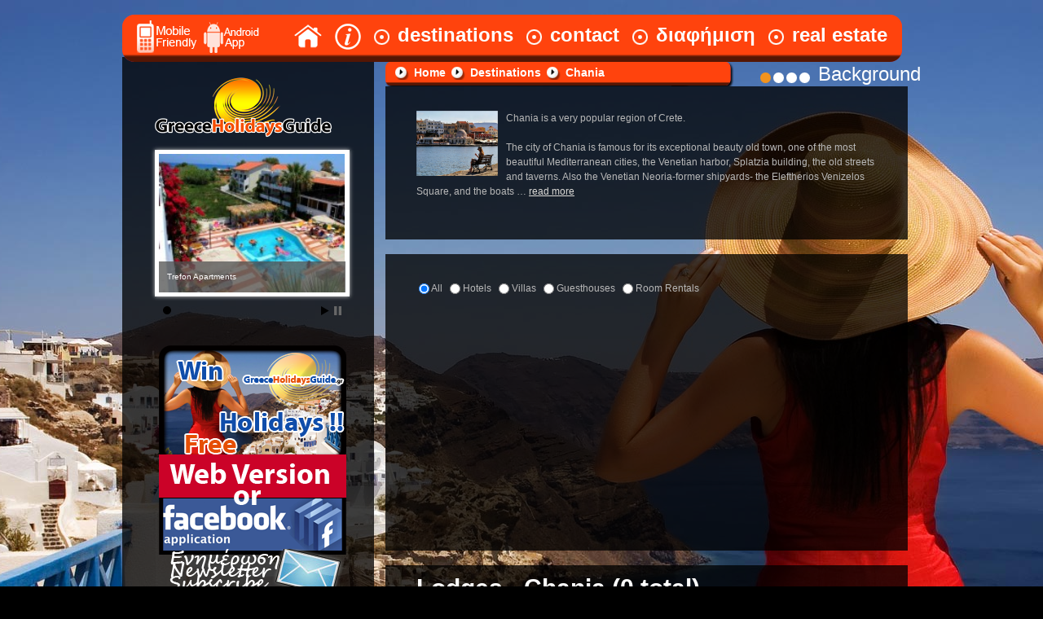

--- FILE ---
content_type: text/html; charset=UTF-8
request_url: http://greeceholidaysguide.gr/hotels-lvl2-en.php?id=17
body_size: 11989
content:
<!DOCTYPE html PUBLIC "-//W3C//DTD XHTML 1.0 Strict//EN" "http://www.w3.org/TR/xhtml1/DTD/xhtml1-strict.dtd">
<html xmlns="http://www.w3.org/1999/xhtml" xml:lang="en" lang="en">
<head>
<title></title>
<meta http-equiv="Content-Type" content="text/html; charset=utf-8" />
<meta http-equiv="Content-Style-Type" content="text/css" />
<link href="css/style.css" rel="stylesheet" type="text/css" />
<link href="css/layout.css" rel="stylesheet" type="text/css" />
<script src="js/jquery.1.8.2..min.js" type="text/javascript"></script>
<link rel="stylesheet" href="bxslider/jquery.bxslider.css" type="text/css">
<link rel="stylesheet" href="bxslider/styles.css" type="text/css">
<script src="bxslider/jquery.bxslider.js"></script> 
<script src="js/jscript_switchStyle.js" type="text/javascript"></script>
<script language="javascript">AC_FL_RunContent = 0;</script>
<script src="flash/AC_RunActiveContent.js" language="javascript"></script>
<!--[if lt IE 7]>
	<link href="css/ie_style.css" rel="stylesheet" type="text/css" />
    <script src="js/ie_png.js" type="text/javascript"></script>   
    <script type="text/javascript">
           DD_belatedPNG.fix('.logo img, .selected a, .twit_status div, .bg, .bg2, h3, .more, .button span, .button, h4, .list_dl dt, .png, .list li, .more2');
   </script>
<![endif]-->
<!-- expander start--> 
  <script src="js/jquery.expander-en.js"></script>
<script>
$(document).ready(function() {
  var opts = {collapseTimer: 4000};

  $.each(['beforeExpand', 'afterExpand', 'onCollapse'], function(i, callback) {
    opts[callback] = function(byUser) {
      var by, msg = '<div class="success">' + callback;

      if (callback == 'onCollapse') {
        msg += ' (' + (byUser ? 'user' : 'timer') + ')';
      }
      msg += '</div>';

      $(this).parent().parent().append(msg)
    }
  });

  $('dl.expander dd').eq(0).expander();
  $('dl.expander dd').slice(1).expander(opts);


  $('ul.expander li').expander({
    slicePoint: 50,
    widow: 2,
    expandSpeed: 0,
    userCollapseText: '[^]'
  });

  $('div.expander').expander();
});

</script>
<!-- expander end--> 
<style>
.style1{   background-attachment: fixed;}
.style2{  background-attachment: fixed;  }
.style3{  background-attachment: fixed; }
.style4{   background-attachment: fixed;  }

</style>
<!-- popup div start -->
        <link rel="stylesheet" href="css/prettyPhoto.css" type="text/css" media="screen" title="prettyPhoto main stylesheet" charset="utf-8" />
		<script src="js/jquery.prettyPhoto.js" type="text/javascript" charset="utf-8"></script>
		
		<style type="text/css" media="screen">
			.flat ul li { display: inline; }
		</style>
        <script type="text/javascript">

/***********************************************
* Dynamic Ajax Content- © Dynamic Drive DHTML code library (www.dynamicdrive.com)
* This notice MUST stay intact for legal use
* Visit Dynamic Drive at http://www.dynamicdrive.com/ for full source code
***********************************************/

var bustcachevar=1 //bust potential caching of external pages after initial request? (1=yes, 0=no)
var loadedobjects=""
var rootdomain="http://"+window.location.hostname
var bustcacheparameter=""

function ajaxpage(url, containerid){
document.getElementById(containerid).style.display='block';
var page_request = false
if (window.XMLHttpRequest) // if Mozilla, Safari etc
page_request = new XMLHttpRequest()
else if (window.ActiveXObject){ // if IE
try {
page_request = new ActiveXObject("Msxml2.XMLHTTP")
} 
catch (e){
try{
page_request = new ActiveXObject("Microsoft.XMLHTTP")
}
catch (e){}
}
}
else
return false
page_request.onreadystatechange=function(){
loadpage(page_request, containerid)
}
if (bustcachevar) //if bust caching of external page
bustcacheparameter=(url.indexOf("?")!=-1)? "&"+new Date().getTime() : "?"+new Date().getTime()
page_request.open('GET', url+bustcacheparameter, true)
page_request.send(null)
}

function loadpage(page_request, containerid){
	if (page_request.readyState == 4 && (page_request.status==200 || window.location.href.indexOf("http")==-1)){
		document.getElementById(containerid).innerHTML=page_request.responseText;
		$("a[rel^='prettyPhoto']").prettyPhoto();
	}
}

function loadobjs(){
if (!document.getElementById)
return
for (i=0; i<arguments.length; i++){
var file=arguments[i]
var fileref=""
if (loadedobjects.indexOf(file)==-1){ //Check to see if this object has not already been added to page before proceeding
if (file.indexOf(".js")!=-1){ //If object is a js file
fileref=document.createElement('script')
fileref.setAttribute("type","text/javascript");
fileref.setAttribute("src", file);
}
else if (file.indexOf(".css")!=-1){ //If object is a css file
fileref=document.createElement("link")
fileref.setAttribute("rel", "stylesheet");
fileref.setAttribute("type", "text/css");
fileref.setAttribute("href", file);
}
}
if (fileref!=""){
document.getElementsByTagName("head").item(0).appendChild(fileref)
loadedobjects+=file+" " //Remember this object as being already added to page
}
}
}

</script>
        <!-- popup div end -->
        <style>
.popgal {

  position: absolute; 
 /* background-color:#cccccc;*//* days(M T W T) back*/
border-radius: 5px 5px 5px 5px; 
border: 5px solid rgb(204, 204, 204); 
padding: 5px; margin-right: 1px;
 
 
background-color:#FFFFFF;
display:none;
  z-index: 100;
}
		</style>
<script type="text/javascript">

  var _gaq = _gaq || [];
  _gaq.push(['_setAccount', 'UA-29835082-1']);
  _gaq.push(['_trackPageview']);

  (function() {
    var ga = document.createElement('script'); ga.type = 'text/javascript'; ga.async = true;
    ga.src = ('https:' == document.location.protocol ? 'https://ssl' : 'http://www') + '.google-analytics.com/ga.js';
    var s = document.getElementsByTagName('script')[0]; s.parentNode.insertBefore(ga, s);
  })();

</script>
</head>
<body id="page1">
<div id="main">
  <!-- header -->
  <div id="header">
  <div class="navigate"  id="styleSwitch"> 
				<ul> 
					<li id="style1"><a href="#">1</a></li> 
					<li id="style2"><a href="#">2</a></li> 
					<li id="style3"><a href="#">3</a></li> 
					<li id="style4"><a href="#">4</a></li> 
				</ul> 
               Background
			</div> 
    <div class="logo"><a href="http://www.greeceholidaysguide.gr"><img src="images/logo.png"  alt="" /></a></div>
    <div class="menu">
<div class="twit"><a href="/app/" rel="nofollow"><img src="images/twit2.png" alt="" border="0" /></a></div>
<div class="twit2"><a href="https://play.google.com/store/apps/details?id=com.wtdsoftware.wtdsoftwre.ghg" rel="nofollow"><img src="images/twit3.png" alt="" border="0" /></a></div>
      <ul style="padding-left:210px">
      <li style="padding-left:0px;padding-right:0px"><a href="http://www.greeceholidaysguide.gr" class="active" style="background-image:none; background:none;padding-left:0px;padding-right:0px"><img src="images/home_w.png" width="36" style="padding-bottom:4px;padding-left:0px;padding-right:0px" /></a></li>  
           <li style="padding-left:0px;padding-right:0px"><a href="article-en.php?id=11" style="background-image:none; background:none;padding-left:0px;padding-right:0px"><img src="images/info.png" width="32" style="padding-bottom:4px;padding-left:0px;padding-right:0px" /></a></li>
        <li><a href="destinations-en.php">destinations</a></li>
       
       
        <li><a href="contact-en.php">contact</a></li> <li><a href="article-en.php?id=18">&#948;&#953;&#945;&#966;&#942;&#956;&#953;&#963;&#951;</a></li>
        <li><a href="article-en.php?id=19">real estate</a></li>
      </ul>
      
    </div>
  </div>  <!-- content -->
  <div id="content">
    	<div class="wrapper">
        	<div class="col_1">
            	<div class="bg" style="padding-top:114px">
<script type="text/javascript">
  $(document).ready(function(){
    
$('.bxslider').bxSlider({
  auto: true,
  autoControls: true,
   mode: 'fade',
  captions: true
});
  });
</script>
<div class="example-item slider" id="bx">
<ul class="bxslider"  >
<li><a href='http://www.greeceholidaysguide.gr/hotel-display-en.php?id=106'><img src='wtdtravel/106/thotel9.jpg' title='Trefon Apartments' width=228 height=170 /></a></li>  
  
</ul></div>

               <div><img src="images/buttoncontest-en.png" border="0" alt="Greece Holidays app" usemap="#Map" />
<map name="Map" id="Map">
  <area shape="rect" coords="4,124,226,184" href="http://www.greeceholidaysguide.gr/contestApp/enroll1.php" alt="web version"/>
<area shape="rect" coords="6,191,223,249" href="https://apps.facebook.com/ghgcontest/" alt="facebook app"/><area shape="rect" coords="10,257,222,302" href="contestApp/subscribe1.php" alt="newsletter subscribe"/></map></a></div>
 <div class="quick_search"> <!--class="quick_search"-->
                	<h4>Greece Map</h4>
                  
                    	<div class="pad" style="position:relative; left:-40px;">
                        	 
<script language="javascript">
	if (AC_FL_RunContent == 0) {
		alert("This page requires AC_RunActiveContent.js.");
	} else {
		AC_FL_RunContent(
			'codebase', 'http://download.macromedia.com/pub/shockwave/cabs/flash/swflash.cab#version=9,0,0,0',
			'width', '260',
			'height', '262',
			'src', 'greece',
			'quality', 'high',
			'pluginspage', 'http://www.macromedia.com/go/getflashplayer',
			'align', 'middle',
			'play', 'true',
			'loop', 'true',
			'scale', 'showall',
			'wmode', 'transparent',
			'devicefont', 'false',
			'id', 'greece',
			'bgcolor', '#ffffff',
			'name', 'greece',
			'menu', 'true',
			'allowFullScreen', 'false',
			'allowScriptAccess','sameDomain',
			'movie', 'flash/greece-en',
			'salign', ''
			); //end AC code
	}
</script>
<noscript>
	<object classid="clsid:d27cdb6e-ae6d-11cf-96b8-444553540000" codebase="http://download.macromedia.com/pub/shockwave/cabs/flash/swflash.cab#version=9,0,0,0" width="260" height="262" id="greece" align="middle">
	<param name="allowScriptAccess" value="sameDomain" />
	<param name="allowFullScreen" value="false" />
	<param name="movie" value="flash/greece-en.swf" /><param name="quality" value="high" /><param name="wmode" value="transparent" /><param name="bgcolor" value="#ffffff" />	<embed src="flash/greece-en.swf" quality="high" wmode="transparent" bgcolor="#ffffff" width="260" height="262" name="greece" align="middle" allowScriptAccess="sameDomain" allowFullScreen="false" type="application/x-shockwave-flash" pluginspage="http://www.macromedia.com/go/getflashplayer" />
	</object>
</noscript>
                           
					 
                        </div>
                    
                </div>
                <div align="center" style="padding-top:0px;padding-bottom: 0px;  ">


<a href="http://greeceholidaysguide.gr/hotels-lvl2-en.php?id=17"><img title="English" alt="English" border="0" src="images/en.png" align="TOP" width="54" /></a>&nbsp;<a href="http://greeceholidaysguide.gr/hotels-lvl2-gr.php?id=17"><img title="Greek" alt="Greek" border="0" src="images/gr.png" align="TOP" width="54" /></a>&nbsp;<a href="http://greeceholidaysguide.gr/hotels-lvl2-ru.php?id=17"><img title="Russian" alt="Russian" border="0" src="images/ru.png" align="TOP" width="54" /></a>&nbsp;<a href="http://greeceholidaysguide.gr/hotels-lvl2-de.php?id=17"><img title="German" alt="German" border="0" src="images/de.png" align="TOP" width="54" /></a>
 </div>
                <h4 class="bordered">Menu</h4>
                <ul class="list ">
                <li><a href="http://www.greeceholidaysguide.gr">Home</a></li>
                <li><a href="destinations-en.php">Destinations</a></li>
                <li><a href="article-en.php?id=18">Advertisement</a></li>
                 <li><a href="article-en.php?id=11">Profile</a></li>
                 
                <li><a href="links-en.php">Links</a></li>
                <li><a href="contestApp/enroll1.php">Contest</a></li>
                <li><a href="contact-en.php">Contact</a></li>
                                <li><a href="download-en.php" rel="nofollow">Download</a></li>

                 <li><a href="#" onclick="window.open('game1/photo-games-greece.php','revWindow1','toolbar=no,location=no,directories=no,status=no,menubar=no,scrollbars=yes,resizable=yes,width=1100,height=850');"><strong>Our Game(s)</strong></a></li>
                </ul>
                <!-- start social -->
                <h4 class="bordered">Social Media</h4>
               
                                 <div align="center" >
<a href="https://www.facebook.com/GreeceHolidaysGuideGr?ref=hl" rel="nofollow" title="View Greece Holidays's profile on Facebook"><img src="images/Facebook-icon.png" width=44 border="0" alt="Visit our Facebook Page"></a>&nbsp;&nbsp;
<a href="https://twitter.com/GHGuide" rel="nofollow" title="View Crete Holidays Guide's profile on Twitter"><img src="images/Twitter-icon.png" width=44 border="0" alt="follow us on Twitter"></a>&nbsp;&nbsp;
<a href="http://www.greeceholidaysguide.gr/rss-all-en.php" rel="nofollow" title="Subscribe to our Rss feed"><img src="images/RSS-icon.png" width=44  border=0 /></a>&nbsp;&nbsp;
<a href="http://greeceholidaysguidegr.blogspot.gr/" rel="nofollow" title="follow us on Blogger"><img src="images/blogger_64.png" width=44 border="0" alt="follow us on Blogger"></a></div>
<div align="center">
<a href="https://new.myspace.com/greeceholidaysguide.gr" rel="nofollow" title="View Greece Holidays's profile on My Space"><img src="images/MySpace-icon.png" width=44 border="0" alt="Visit our Myspace page"></a>&nbsp;&nbsp;
<a href="http://www.buzzster.com/users/greeceholidaysguidegr" title="Recomment us from buzzster" rel="nofollow"><img src="images/buzzster.png"  width=44 border=0 /></a>&nbsp;&nbsp;
<a href="http://www.reddit.com/user/GreeceHolidays/" rel="nofollow" title="Stay tuned on Reddit"><img src="images/Reddit.png" width=44 border="0" alt="follow us on Reddit"></a>&nbsp;&nbsp;
<a href="http://gr.linkedin.com/pub/greece-holidays/71/a6b/75/" rel="nofollow" title="View Crete Holidays Guide's profile on LinkedIn"><img src="images/LinkedIn-icon.png" border="0" width=44 alt="View Greece Holidays's profile on LinkedIn"></a>
</div>
<div align="center"  >
<a href="http://www.stumbleupon.com/stumbler/greeceholidaysgu" rel="nofollow" title="View Crete Holidays Guide's profile on StumbleUpon"><img src="images/StumbleUpon.png" width=44 border="0" alt="Visit our Stumble Page" /></a>&nbsp;&nbsp;
<a href="http://feeds.feedburner.com/GreeceholidaysguidegrVacationRentalsFeed" rel="nofollow" title="Subscribe to our FeedBurner feed"><img src="images/feedburner.png"  width=44 border=0 /></a>&nbsp;&nbsp;
<a href="https://delicious.com/greeceholidaysguidegr" rel="nofollow" title="View Crete Holidays Guide's profile on Delicious"><img src="images/Delicious.png" width=44 border="0" alt="follow us on Delicious"></a>&nbsp;&nbsp;
<a href="http://www.google.com/reader/view/feed/http%3A%2F%2Fwww.greeceholidaysguide.gr%2Frss-all-en.php" rel="nofollow" title="Subscribe via Google Reader"><img src="images/googlereader.png"  width=44 border=0 /></a></div>
<div align="center"  >
<a href="http://www.tumblr.com/blog/greeceholidaysguidegr" rel="nofollow" title="View Crete Holidays Guide's profile on Tumblr"><img src="images/Tumblr-icon.png" width=44  border=0 /></a>&nbsp;&nbsp;
<a href="http://www.bebo.com/GreeceH" rel="nofollow" title="View Greece Holidays's profile on Bebo"><img src="images/bebo.png" width=44 border="0" alt="Visit our Bebo Page"></a>&nbsp;&nbsp;
<a href="https://www.diigo.com/user/greeceholidaysg" rel="nofollow" title="View Crete Holidays Guide's page on Diigo"><img src="images/Diigo.png" width=44 border="0" alt="Visit our Diigo Page" /></a>&nbsp;&nbsp;
<a href="http://www.orkut.com/Main#Profile?uid=17964343671263663800" rel="nofollow" title="Follow us on Orkut"><img src="images/Orkut.png" width=44 border="0" alt="follow us on Orkut"></a></div>
<div align="center"  >
<a href="http://www.squidoo.com/greece-holidays-guide" rel="nofollow" title="View Crete Holidays Guide's profile on Squiddo"><img src="images/squidoo.png" width=44 border="0" alt="Visit our Squiddo Page"></a>&nbsp;&nbsp;
<a href="http://www.netvibes.com/greeceholidaysguidegr" rel="nofollow" title="View Crete Holidays Guide's profile on Netvibes"><img src="images/netvibes_64_.png" width=44 border="0" alt="Visit our Netvibes Page"></a>&nbsp;&nbsp;
<a href="http://friendfeed.com/greeceholidaysguide" rel="nofollow" title="Visit our Netvibes Page"><img src="images/friendfeed.png" width=44 border="0" alt="Visit our Netvibes Page"></a>&nbsp;&nbsp;
<a href="http://www.plurk.com/m/u/greeceholidaysguide" rel="nofollow" title="Visit our Plurk Page"><img src="images/plurk.png" width=44 border="0" alt="Visit our Netvibes Page"></a>
</div>
<!--http://greeceholidaysguide.wordpress.com/ is ready
add digg.com later
add  technorati.com later
-->
<h4 class="bordered">More...</h4> <div align="center">
<a href="skype:crete.property?call" rel="nofollow" title="Contact us via Skype"><img src="images/Skype-icon.png"  width=44 border=0 /></a>&nbsp;&nbsp;
<a href="http://www.flickr.com/photos/96753626@N04/" rel="nofollow" title="View our Flickr page"><img src="images/Flickr-icon.png" width=44 border="0" alt="Visit our Flickr page"></a>&nbsp;&nbsp;
<a href="http://www.youtube.com/channel/UCUdWuDgcIUekJ2P1vx7kwOA?feature=watch" rel="nofollow" title="View our Youtube Channel"><img src="images/YouTube-icon.png" width=44 border="0" alt="follow us on Twitter"></a>&nbsp;&nbsp;<a href="http://www.shareaholic.com/api/share/embedded/email?v=1&amp;apitype=1&amp;apikey=907091ff4bfdd388b68c02ce094d1ee1&amp;service=201&amp;title=Check%20out%20%20this%20page%21&amp;link=http://www.greeceholidaysguide.gr&amp;notes=Greece%20Holidays%20Guide%20is%20a%20hotel,%20villas,%20rent-rooms%20guide%20in%20Greece.%20%20You%20may%20want%20to%20check%20it%20out." title="Email our page to a friend"><img src="images/email.png" alt="E-Mail"  width=44 border=0 /></a></div>
<div align="center">
<script src="http://cdn.printfriendly.com/printfriendly.js" type="text/javascript"></script><a href="http://www.printfriendly.com" style=" color:#6D9F00; text-decoration:none;" class="printfriendly" onclick="window.print(); return false;" title="Printer Friendly and PDF" rel="nofollow"><img style="border:none;" src="images/print.png" alt="Print Friendly and PDF"   width=44 border=0 /></a>&nbsp;&nbsp;
<a href="http://picasaweb.google.com/creteholidaysguide.gr/Crete?authkey=Gv1sRgCIvy4seAm4imdQ" rel="nofollow" title="View our Picasa Photos"><img src="images/picasa.png"  width=44 border=0 /></a>&nbsp;&nbsp;
<a href="http://tripwow.tripadvisor.com/tripwow/ta-07a4-3cc6-fea7" rel="nofollow" title="Visit our Tripadvisor Gallery"><img src="images/tripadvisor.png"  width=44 border=0 /></a>&nbsp;&nbsp;
<script language="JavaScript" type="Text/Javascript">
<!-- //
var url = "http://www.greeceholidaysguide.gr";
var pageName = "Greece Holidays";
function bookmarkme() {
if (window.external) {
window.external.AddFavorite(url, pageName)  
}
else {
alert("Sorry! Your browser doesn't support function.Use the bookmark option in your browser instead.");
}
} // --></script>
<a href="#" onclick="javascript:bookmarkme();" title="Add us to Favorites" rel="nofollow"><img src="images/favorite.png"  width=44 border=0 /></a>
</div> 
              
 
                 <!-- end social -->
				 </div>
            </div>            <div class="col_2">
       <div class="small-menu">
      <ul>
         <li><a href="index.php" class="nav-line" >Home</a></li>
        <li><a href="/destinations-en.php" class="nav-line" >Destinations</a></li>
        <li><a href="hotels-lvl2-en.php?id=17" class="nav-line">   Chania</a>
</li>
              
      </ul>
      </div> 
 <!-- display town data-->
 
 
 <div class="bg2">
<div id='contentarea' class='popgal' style='max-width:600px; '></div> <div class="expander">
 <ul class="gallery clearfix"><li><a href="javascript:ajaxpage('displayimg-en.php?town=Chania&amp;id=17&amp;langid=1','contentarea');" rel="nofollow"><img src="wtdtravel/loc17/chania1.jpg" align="left"   align="left" class="img-left" alt="" width=100 height=80 style="margin-right:10px;" ></a></li></ul>
<p><span id="result_box" lang="en"><span title="&Tau;&alpha; &Chi;&alpha;&nu;&iota;ά &epsilon;ί&nu;&alpha;&iota; &mu;&iota;&alpha; &delta;&eta;&mu;&omicron;&phi;&iota;&lambda;ή&sigmaf; &pi;&epsilon;&rho;&iota;&phi;έ&rho;&epsilon;&iota;&alpha; &tau;&eta;&sigmaf; &Kappa;&rho;ή&tau;&eta;&sigmaf;.">Chania is a very popular region of Crete.<br /><br /></span><span title="&Eta; &pi;ό&lambda;&eta; &tau;&omega;&nu; &Chi;&alpha;&nu;ί&omega;&nu; &phi;&eta;&mu;ί&zeta;&epsilon;&tau;&alpha;&iota; &gamma;&iota;&alpha; &tau;&eta;&nu; &epsilon;&xi;&alpha;&iota;&rho;&epsilon;&tau;&iota;&kappa;ή&sigmaf; &omicron;&mu;&omicron;&rho;&phi;&iota;ά&sigmaf; &pi;&alpha;&lambda;&iota;ά &pi;ό&lambda;&eta;, &mu;&iota;&alpha; &alpha;&pi;ό &tau;&iota;&sigmaf; &omicron;&mu;&omicron;&rho;&phi;ό&tau;&epsilon;&rho;&epsilon;&sigmaf; &Mu;&epsilon;&sigma;&omicron;&gamma;&epsilon;&iota;&alpha;&kappa;έ&sigmaf; &pi;ό&lambda;&epsilon;&iota;&sigmaf;, &mu;&epsilon; &tau;&omicron; &Epsilon;&nu;&epsilon;&tau;&iota;&kappa;ό &lambda;&iota;&mu;ά&nu;&iota;, &tau;&eta;&nu; &Sigma;&pi;&lambda;ά&tau;&zeta;&iota;&alpha; &mu;&epsilon; &tau;&alpha; &sigma;&omicron;&kappa;ά&kappa;&iota;&alpha; &kappa;&alpha;&iota; &tau;&iota;&sigmaf; &tau;&alpha;&beta;έ&rho;&nu;&epsilon;&sigmaf;.">The  city of Chania is famous for its exceptional beauty old town, one of  the most beautiful Mediterranean cities, the Venetian harbor, Splatzia building,  the old streets and taverns. </span><span title="&Epsilon;&pi;ί&sigma;&eta;&sigmaf; &tau;&alpha; &Beta;&epsilon;&nu;&epsilon;&tau;&sigma;&iota;ά&nu;&iota;&kappa;&alpha; &Nu;&epsilon;ώ&rho;&iota;&alpha;, &eta; &pi;&lambda;&alpha;&tau;&epsilon;ί&alpha; &tau;&omicron;&upsilon; &Epsilon;&lambda;. &Beta;&epsilon;&nu;&iota;&zeta;έ&lambda;&omicron;&upsilon;, &mu;&epsilon; &tau;&alpha; &kappa;&alpha;&rho;&alpha;&beta;ά&kappa;&iota;&alpha; &pi;&omicron;&upsilon; &epsilon;&pi;&iota;&sigma;&kappa;έ&pi;&tau;&omicron;&nu;&tau;&alpha;&iota; &tau;&alpha; &nu;&eta;&sigma;&iota;ά &alpha;&pi;έ&nu;&alpha;&nu;&tau;&iota;.">Also the Venetian Neoria-former shipyards- the Eleftherios Venizelos Square, and the boats that visit the islands opposite. </span><span title="&Epsilon;&pi;ί&sigma;&eta;&sigmaf; &tau;&alpha; &Sigma;&tau;&iota;&beta;&alpha;&nu;ά&delta;&iota;&alpha;, &mu;&epsilon; &tau;&alpha; &delta;&epsilon;&rho;&mu;ά&tau;&iota;&nu;&alpha; &epsilon;ί&delta;&eta;, &tau;&omicron; &alpha;&rho;&chi;&alpha;&iota;&omicron;&lambda;&omicron;&gamma;&iota;&kappa;ό &mu;&omicron;&upsilon;&sigma;ί&alpha;, &Eta; &Omicron;&beta;&rho;&alpha;&iota;&kappa;ή &sigma;&upsilon;&nu;&omicron;&iota;&kappa;ί&alpha;, &eta; &sigma;&upsilon;&nu;&omicron;&iota;&kappa;ί&alpha; &tau;&omicron;&upsilon; &Tau;&omicron;&pi;&alpha;&nu;ά, &delta;&iota;&alpha;&tau;&eta;&rho;&omicron;ύ&nu; &tau;&eta;&nu; &pi;&alpha;&rho;&alpha;&delta;&omicron;&sigma;&iota;&alpha;&kappa;ή &tau;&omicron;&upsilon;&sigmaf; &epsilon;&iota;&kappa;ό&nu;&alpha;.">Also  Stivanadika area with leather goods, the old Ovraiki district, the district Topana, that maintain their traditional image.<br /><br /></span><span title="&Epsilon;&pi;ί&sigma;&eta;&sigmaf; &sigma;&alpha;&sigmaf; &sigma;&upsilon;&sigma;&tau;ή&nu;&omicron;&upsilon;&mu;&epsilon; &nu;&alpha; &epsilon;&pi;&iota;&sigma;&kappa;&epsilon;&upsilon;&theta;&epsilon;ί&tau;&epsilon; &tau;&eta;&nu; &pi;&alpha;&rho;&alpha;&lambda;ί&alpha; &Epsilon;&lambda;&alpha;&phi;&omicron;&nu;ή&sigma;&iota;, &tau;&eta;&nu; &lambda;&iota;&mu;&nu;&omicron;&theta;ά&lambda;&alpha;&sigma;&sigma;&alpha; &tau;&omicron;&upsilon; &Mu;&pi;ά&lambda;&omicron;&upsilon;, &tau;&eta;&nu; &pi;&alpha;&rho;&alpha;&lambda;ί&alpha; &Phi;&alpha;&lambda;ά&sigma;&alpha;&rho;&nu;&alpha;, &tau;&eta;&nu; &Alpha;&rho;&chi;&alpha;ί&alpha; Ά&pi;&tau;&epsilon;&rho;&alpha;, &tau;&eta;&nu; &lambda;ί&mu;&nu;&eta; &Kappa;&omicron;&upsilon;&rho;&nu;ά, &tau;&omicron; &pi;ά&rho;&kappa;&omicron; &Nu;&epsilon;&rho;&omicron;ύ &Lambda;&iota;&mu;&nu;&omicron;ύ&pi;&omicron;&lambda;&eta;&sigmaf;, &tau;&eta;&nu; &pi;&alpha;&rho;&alpha;&lambda;ί&alpha; &Mu;&alpha;&rho;ά&theta;&iota;, &tau;&omicron; &mu;&omicron;&upsilon;&sigma;&epsilon;ί&omicron; &pi;&alpha;&rho;ά&delta;&omicron;&sigma;&eta;&sigmaf;, &kappa;&alpha;&iota; &tau;&omicron; &phi;&alpha;&rho;ά&gamma;&gamma;&iota; Ί&mu;&pi;&rho;&omicron;&sigmaf;.">We  also recommend your visit to the beach of Elafonisi, the lagoon of Balos Beach  Falasarna Ancient Aptera, the lake Kournas Limnoupolis Water Park, the  beach Marathi, the museum of tradition and Imbros Gorge.<br /><br /></span><span title="&Sigma;&tau;&alpha; &Chi;&alpha;&nu;&iota;ά &mu;&pi;&omicron;&rho;&epsilon;ί&tau;&epsilon; &nu;&alpha; &chi;&alpha;&rho;&epsilon;ί&tau;&epsilon; &theta;&alpha;&lambda;ά&sigma;&iota;&alpha; &sigma;&pi;&omicron;&rho; ό&pi;&omega;&sigmaf; &theta;&epsilon;&mu;&alpha;&tau;&iota;&kappa;ά &pi;ά&rho;&kappa;&alpha;, &theta;&alpha;&lambda;ά&sigma;&sigma;&iota;&omicron; &sigma;&kappa;&iota;, &iota;&sigma;&tau;&iota;&omicron;&sigma;&alpha;&nu;ί&delta;&alpha;, &theta;&alpha;&lambda;ά&sigma;&sigma;&iota;&omicron; &pi;&omicron;&delta;ή&lambda;&alpha;&tau;&omicron; &kappa;&alpha;&theta;ώ&sigmaf; &kappa;&alpha;&iota; &sigma;&pi;ό&rho; ό&pi;&omega;&sigmaf; &tau;έ&nu;&nu;&iota;&sigmaf;, &mu;&pi;&alpha;&sigma;&kappa;&epsilon;&tau;, &beta;ό&lambda;&epsilon;&upsilon;, &gamma;&kappa;ό&lambda;&phi;, &kappa;&lambda;&pi; &pi;&epsilon;&rho;&iota;&pi;&alpha;&tau;&eta;&tau;&iota;&kappa;ά &mu;&omicron;&nu;&omicron;&pi;ά&tau;&iota;&alpha; &kappa;.&alpha;.">In  Chania you can enjoy marine sports such as theme parks, water skiing,  windsurfing, pedal boats and sports such as tennis, basketball,  volleyball, golf, hiking trails, etc.&nbsp; <br /><br /></span><span title="&Eta; &mu;έ&sigma;&eta; &theta;&epsilon;&rho;&mu;&omicron;&kappa;&rho;&alpha;&sigma;ί&alpha; &kappa;&upsilon;&mu;&alpha;ί&nu;&epsilon;&tau;&alpha;&iota; &alpha;&pi;ό 11 &beta;&alpha;&theta;&mu;&omicron;ύ&sigmaf; &kappa;&epsilon;&lambda;&sigma;ί&omicron;&upsilon; (52&Phi;.) &tau;&omicron;&nu; &Iota;&alpha;&nu;&omicron;&upsilon;ά&rho;&iota;&omicron; &omega;&sigmaf; 26 &beta;&alpha;&theta;&mu;&omicron;ύ&sigmaf;(79F) &tau;&omicron;&upsilon;&sigmaf; &mu;ή&nu;&epsilon;&sigmaf; &Iota;&omicron;ύ&lambda;&iota;&omicron; &kappa;&alpha;&iota; Ά&upsilon;&gamma;&omicron;&upsilon;&sigma;&tau;&omicron;.">The average </span></span><a href="http://www.hnms.gr/hnms/english/climatology/climatology_region_diagrams_html?dr_city=Chania_Souda" target="_blank"><span id="result_box" lang="en"><span title="&Eta; &mu;έ&sigma;&eta; &theta;&epsilon;&rho;&mu;&omicron;&kappa;&rho;&alpha;&sigma;ί&alpha; &kappa;&upsilon;&mu;&alpha;ί&nu;&epsilon;&tau;&alpha;&iota; &alpha;&pi;ό 11 &beta;&alpha;&theta;&mu;&omicron;ύ&sigmaf; &kappa;&epsilon;&lambda;&sigma;ί&omicron;&upsilon; (52&Phi;.) &tau;&omicron;&nu; &Iota;&alpha;&nu;&omicron;&upsilon;ά&rho;&iota;&omicron; &omega;&sigmaf; 26 &beta;&alpha;&theta;&mu;&omicron;ύ&sigmaf;(79F) &tau;&omicron;&upsilon;&sigmaf; &mu;ή&nu;&epsilon;&sigmaf; &Iota;&omicron;ύ&lambda;&iota;&omicron; &kappa;&alpha;&iota; Ά&upsilon;&gamma;&omicron;&upsilon;&sigma;&tau;&omicron;.">temperature</span></span></a><span id="result_box" lang="en"><span title="&Eta; &mu;έ&sigma;&eta; &theta;&epsilon;&rho;&mu;&omicron;&kappa;&rho;&alpha;&sigma;ί&alpha; &kappa;&upsilon;&mu;&alpha;ί&nu;&epsilon;&tau;&alpha;&iota; &alpha;&pi;ό 11 &beta;&alpha;&theta;&mu;&omicron;ύ&sigmaf; &kappa;&epsilon;&lambda;&sigma;ί&omicron;&upsilon; (52&Phi;.) &tau;&omicron;&nu; &Iota;&alpha;&nu;&omicron;&upsilon;ά&rho;&iota;&omicron; &omega;&sigmaf; 26 &beta;&alpha;&theta;&mu;&omicron;ύ&sigmaf;(79F) &tau;&omicron;&upsilon;&sigmaf; &mu;ή&nu;&epsilon;&sigmaf; &Iota;&omicron;ύ&lambda;&iota;&omicron; &kappa;&alpha;&iota; Ά&upsilon;&gamma;&omicron;&upsilon;&sigma;&tau;&omicron;."> range from 11 degrees Celsius (52F) in January to 26 degrees (79F) during July and August. </span><span title="&Omicron; &tau;&omicron;&upsilon;&rho;&iota;&sigma;&mu;ό&sigmaf; &sigma;&tau;&eta;&nu; &Kappa;&rho;ή&tau;&eta; &delta;&iota;&alpha;&rho;&kappa;&epsilon;ί &kappa;&upsilon;&rho;ί&omega;&sigmaf; &alpha;&pi;ό &tau;&omicron;&nu; &Mu;ά&iota;&omicron; &mu;έ&chi;&rho;&iota; &tau;&omicron;&nu; &Omicron;&kappa;&tau;ώ&mu;&beta;&rho;&iota;&omicron; &mu;&epsilon; &mu;ή&nu;&epsilon;&sigmaf; &alpha;&iota;&chi;&mu;ή&sigmaf; &tau;&omicron;&nu; &Iota;&omicron;ύ&lambda;&iota;&omicron; &kappa;&alpha;&iota; &tau;&omicron;&nu; &Alpha;ύ&gamma;&omicron;&upsilon;&sigma;&tau;&omicron;.">Tourism in Crete mainly lasts from May to OCTOBER with peak months in July and August.<br /><br /></span><span title="&Sigma;&tau;&eta;&nu; &Kappa;&rho;ή&tau;&eta; &mu;&pi;&omicron;&rho;&epsilon;ί&tau;&epsilon; &nu;&alpha; &phi;&tau;ά&sigma;&epsilon;&tau;&epsilon; &mu;&epsilon; &alpha;&epsilon;&rho;&omicron;&pi;&lambda;ά&nu;&omicron; &sigma;&tau;&alpha; &alpha;&epsilon;&rho;&omicron;&delta;&rho;ό&mu;&iota;&alpha; &tau;&omicron;&upsilon; &Eta;&rho;&alpha;&kappa;&lambda;&epsilon;ί&omicron;&upsilon; &kappa;&alpha;&iota; &tau;&omega;&nu; &Chi;&alpha;&nu;ί&omega;&nu;.">In Crete you can arrive by plane at the airports of Heraklion and Chania. </span><span title="&Epsilon;&pi;ί&sigma;&eta;&sigmaf; &mu;&epsilon; &pi;&lambda;&omicron;ί&omicron; &alpha;&pi;ό &Pi;&epsilon;&iota;&rho;&alpha;&iota;ά.">Also by ferry from Piraeus.</span></span></p><a href=""  ></a>     
<!--<a href="javascript:ajaxpage('displayimg.php?town=Ρέθυμνο&id=11', 'contentarea');">Rethymno</a>
 <div id='contentarea' class="popgal"></div>-->
 </div></div> <br>
 <!-- display map start -->
 
  <div class="bg2">
 
 
 <div class="content">
    <ul>
   <li style="display: inline-block; padding: 3px;"><label><input checked="checked" id="test" name="loc_sel" onclick="show_markers(this.value);" value="all" type="radio"> All</label></li>
		<li style="display: inline-block; padding: 3px;"><label><input   id="test" name="loc_sel" onclick="show_markers(this.value);" value="Hotel" type="radio"> Hotels</label></li>
 
<li style="display: inline-block; padding: 3px;"><label><input name="loc_sel" onclick="show_markers(this.value);" value="Villa" type="radio"> Villas</label></li>
	<li style="display: inline-block; padding: 3px;"><label><input name="loc_sel" onclick="show_markers(this.value);" value="Guesthouse" type="radio"> Guesthouses</label></li>
	
    <li style="display: inline-block; padding: 3px;"><label><input name="loc_sel" onclick="show_markers(this.value);" value="Rentals" type="radio"> Room Rentals</label></li>
</ul>
<div id="map_canvas" style="width:570px; height: 280px; text-align:left; color:#333; font-size:12px;">&nbsp;</div>

<!-- Import Google Maps V3 directly from Google -->
<script src="http://maps.google.com/maps/api/js?sensor=false"></script>
<script type="text/javascript" src="markerclusterer.js">
</script>

<script type="text/javascript">

	// configure options
	var map;
	
	var initZoom = 9;
	var locations = new Array();
	var markers = new Array();
	var markerCluster = null;
	// markerClusterer options.
	// gridSize determines how close markers must be on-screen before
	//    they are turned into a cluster
	// maxZoom is the map zoom level beyond which clusters all
	//    turn into individual markers
    var mcOptions = {gridSize: 20, maxZoom: 15};

	// create blank infoWindow.
	var infoWindow = new google.maps.InfoWindow();

	// All locations in an array, with category, latitude,
	// longitude, and description for infoWindow.
     var initLatLng = new google.maps.LatLng( 	, );
	function initialize() {

		// set map options
		var myOptions = {
			zoom: initZoom,
			center: initLatLng,
			streetViewControl: false,
			mapTypeControl: true,
			mapTypeControlOptions: {
				style: google.maps.MapTypeControlStyle.DROPDOWN_MENU
			},
			zoomControl: true,
			zoomControlOptions: {
				style: google.maps.ZoomControlStyle.SMALL
			},
			mapTypeId: google.maps.MapTypeId.ROADMAP,
			
		}
		
		// create map, attached to div#map_canvas
		map = new google.maps.Map(document.getElementById("map_canvas"), myOptions);
var noPoi = [
{
    featureType: "poi",
    stylers: [
      { visibility: "off" }
    ]   
  }
];

map.setOptions({styles: noPoi});
		// iterate through all locations, setting markers and assigning listener for infoWindow
		for (i = 1; i < locations.length; i++) {
			if (typeof(locations[i]) == 'object') {
				var point = new google.maps.LatLng(locations[i][1], locations[i][2]);
				markers[i] = new google.maps.Marker({
					position: point,
  icon: 'images/hotel2.png' 
				});
				markers[i].setMap(map);					
// 				google.maps.event.addListener(markers[i], 'click', function() {infoWindow.setContent(locations[i][3]);infoWindow.open(map, markers[i]);});
			}
		} // for
		
	 
		 
		// check to see which category is selected
		var location_selector = document.getElementsByName('loc_sel');
		for (var i=0; i < location_selector.length; i++) {
			if (location_selector[i].checked) {
				var location_type = location_selector[i].value;
			}
		}
		
		// show markers based on category selected
		show_markers(location_type);
			
	} // function initialize() {


	function show_markers (location_type) {

//set style options for marker clusters (these are the default styles)
mcOptions = {styles: [{
height: 53,
url: "http://google-maps-utility-library-v3.googlecode.com/svn/trunk/markerclusterer/images/m1.png",
width: 53
},
{
height: 56,
url: "http://google-maps-utility-library-v3.googlecode.com/svn/trunk/markerclusterer/images/m2.png",
width: 56
},
{
height: 66,
url: "http://google-maps-utility-library-v3.googlecode.com/svn/trunk/markerclusterer/images/m3.png",
width: 66
},
{
height: 78,
url: "http://google-maps-utility-library-v3.googlecode.com/svn/trunk/markerclusterer/images/m4.png",
width: 78
},
{
height: 90,
url: "http://google-maps-utility-library-v3.googlecode.com/svn/trunk/markerclusterer/images/m5.png",
width: 90
}]}
		// create temp array for cluster
		var temp_markers = new Array();
		// if the markerClusterer object doesn't exist, create it with empty temp_markers
		if (markerCluster == null) {
			markerCluster = new MarkerClusterer(map, temp_markers, mcOptions);
		}
		// clear all markers
		markerCluster.clearMarkers();

		// iterate through all locations, setting only those in the selected category
		for (i = 1; i < locations.length; i++) {
			if (typeof(locations[i]) == 'object') { 
				if ((locations[i][0] == location_type) || (location_type == "all")) { 
					markers[i].setVisible(true);
					// add marker to temp array, for clustering
					temp_markers.push(markers[i]);
				} else {
					markers[i].setVisible(false);
				}
			}
		} // for
		
		// add all current markers to cluster
		markerCluster.addMarkers(temp_markers);
		// re-center map, in case it has changed
		map.setCenter(initLatLng);
		// reset map zoom to initial value
		map.setZoom(initZoom);
					
	} // function show_markers

</script>

 <script type="text/javascript">
initialize();
</script>

  </div>

 </div> <br>
 <!-- display map end -->
 <!-- display hotels -->
        
            <div class="bg2" style="padding-top:10px;">
            	<h4>Lodges - Chania (0 total) </h4>
              <p class="white2">Choose from the following destinations for memorable holidays in Greece.</p>
                
                
 <table> 
<tr> <td > 
     
  
</td></tr></table>
             
             
                          
                
            </div>            </div>
        </div>
  </div>
  <!-- footer -->
  <div id="footer">
    <div class="container2">
      <div class="bottom_menu">
      <ul>
     <li><a href="http://www.greeceholidaysguide.gr">Home</a></li>
                <li><a href="destinations-en.php">Destinations</a></li>
                <li><a href="article-en.php?id=18">Advertisement</a></li>
                <li><a href="links-en.php">Links</a></li> 
                <li><a href="article-en.php?id=11">Profile</a></li>
                <li><a href="exchange-links-en.php">Link Exchange</a></li>
                <li class="no_bg"><a href="contact-en.php">Contact</a></li>
                <li class="no_bg"><a href="sitemap-en.php">Sitemap</a></li>
                 <li class="no_bg"><a href="cards/" rel="nofollow"><img src="images/mark3_act.png" alt="" border="0" style="padding-top:5px" /></a></li>
        </ul>
      </div>
      <div class="copy" style="background-color:#333333" align="center">
      <a href="http://www.greeceholidaysguide.gr">Greece Holidays</a> network
       <br />&copy; 2012  | <a href="article-en.php?id=13">Privacy</a> | by <a href="http://www.web-templates-designs.com/indexen.php" rel="nofollow"  target="_blank">WTD SOFT</a></div>
      
    </div>  </div>
</div>
<script type="text/javascript"> Cufon.now(); </script>
<script type="text/javascript" charset="utf-8">
				$(document).ready(function(){
			$(".gallery a[rel^='prettyPhoto']").prettyPhoto({theme:'facebook'});
		});
			</script>
</body>
</html>

--- FILE ---
content_type: text/css
request_url: http://greeceholidaysguide.gr/css/style.css
body_size: 2472
content:
* { 
	margin:0;
	padding:0;
}
html, body { 
	height:100%;
}
body { 
	background:#000 url(../images/all_bg1.jpg) no-repeat 50% 0%;
	font-family: Frutiger, "Frutiger Linotype", Univers, Calibri, "Gill Sans", "Gill Sans MT", "Myriad Pro", Myriad, "DejaVu Sans Condensed", "Liberation Sans", "Nimbus Sans L", Tahoma, Geneva, "Helvetica Neue", Helvetica, Arial, sans-serif;
	font-size:12px; 
	line-height:18px;
	color:#b8b8b8;
}

img {
	border:0; 
	vertical-align:top; 
	text-align:left;
}
object { 
	vertical-align:top; 
	outline:none;
}
ul, ol { 
	list-style:none;
}

.fleft { 
	float:left;
}
.fright { 
	float:right;
}
.clear { 
	clear:both;
}

.col_1, .col_2, .col_3, .sub_col_1, .sub_col_2, .sub_col_3 { 
	float:left;
	display:inline
}

.alignright { 
	text-align:right;
}
.aligncenter { 
	text-align:center;
}

.wrapper { 
	width:100%;
	overflow:hidden;
}
.container { 
	width:980px;
	margin:0 auto;
}



/*==== GLOBAL =====*/
#main {
	margin:0 auto;
}

#header {
	height:70px;
	width:980px;
	margin:0 auto;
	position:relative
}
#content {
	width:980px;
	margin:0 auto
}



/*----- forms parameters -----*/

input, select, textarea { 
	font-family: Frutiger, "Frutiger Linotype", Univers, Calibri, "Gill Sans", "Gill Sans MT", "Myriad Pro", Myriad, "DejaVu Sans Condensed", "Liberation Sans", "Nimbus Sans L", Tahoma, Geneva, "Helvetica Neue", Helvetica, Arial, sans-serif;
	 font-size:1em;
	vertical-align:middle;
	font-weight:normal;
}


/*----- other -----*/
.img-indent { 
	margin:0 30px 0 0; 
	float:left;
}
.img-indent2 { 
	margin:0 10px 0 0; 
	float:left;
}

p {
	margin-bottom:20px;
}
.p1 { 
	margin-bottom:8px;
}
.p2 { 
	margin-bottom:16px;
}
.p3 { 
	margin-bottom:24px;
}
.p4 { 
	margin-right:28px;
}
.margi15 {
	margin-bottom:15px	
}
.margi20 {
	margin-bottom:20px	
}
.margi30 {
	margin-bottom:30px	
}
.txt_underline {
	text-decoration:underline	
}

/*----- txt, links, lines, titles -----*/
a {
	color:#dcdad7; 
	outline:none;
}
a:hover{
	text-decoration:none;
}
.white {
	color:#dedede	
}
.white2 {
	color:#fff	
}
.green {
	color:#80a424	
}
.blue {
	color:#28a1ce	
}
.red {
	color:#ee145b;
	
}
.button {
	background:url(../images/bgs1.gif) no-repeat 0% 0%;
	display:inline-block;
	height:20px;
	font-weight:bold;
	text-decoration:none;
	color:#fff;
	cursor:pointer
}
.button span {
	background:url(../images/bgs2.gif) no-repeat 100% 0%;
	display:inline-block;
	height:20px;
	padding:0 2px;
}
.button span span {
	display:inline-block;
	background:#ee145b;
	padding:0px 10px 0;
	
}
.button:hover {
	color:#000	
}
.more {
	background:url(../images/arrow2.png) no-repeat 100% 3px;
	padding:0 15px 0 0;
	font-weight:bold;
	color:#fff;
	text-decoration:none;
	line-height:1.2em
}
.more2 {
	background:url(../images/arrow2.png) no-repeat 100% 3px;
	padding:0 15px 0 20px;
	font-weight:bold;
	color:#fff;
	text-decoration:none;
	line-height:1.2em
}
h1 {
	font-size:35px;
	line-height:1.2em;
	font-weight:bold;
	color:#303030;
	margin-bottom:20px
}
h1 strong {
	color:#ff0059;
}
h2 {
	font-size:27px;
	line-height:1.2em;
	font-weight:normal;
	margin-bottom:30px;
	color:#fff
}
h2 strong {
	color:#f4ff76;
	border-bottom:1px solid #f4ff76
}
h3 {
	background:url(../images/h2_bg.png) no-repeat 0% 9px;
	padding:0 0 0 23px;
	font-size:30px;
	color:#fff;
	margin-bottom:17px;
	line-height:1.2em
}
h4 {
	font-size:30px;
	color:#fff;
	margin-bottom:17px;
	line-height:1.2em
}
.quick_search h4 {
	font-size:30px;
	color:#fff;
	margin-bottom:17px;
	line-height:1.2em;
	padding:5px 0 10px 46px;
	border-bottom:2px solid #fff;
	letter-spacing:-1px;
	background:url(../images/search_icon.png) no-repeat 0% 0%

}
h4.bordered  {
	font-size:30px;
	color:#fff;
	margin-bottom:29px;
	line-height:1.2em;
	padding:5px 0 10px 0;
	border-bottom:2px solid #fff;
	letter-spacing:-1px;
}
.line-hor { 
	background:#fff;
	height:2px;
	overflow:hidden;
	font-size:0;
	line-height:0;
	margin:57px 0 22px 0;
}


	.address dt {
		font-weight:bold;
		color:#dedede;
		margin-bottom:13px
	}
	.address dd { 
		clear:both;
		line-height:15px;
		text-align:right;
		width:170px
	}
		.address dd span { 
			float:left;
		}
		.address a  { 
			color:#28a1ce
		}


/*===== header =====*/
.logo {
	position:absolute;
	margin:92px 0 0 38px
}
.small-menu {
	position:relative;
 left:0px;
	margin:2px 0 0 0;
	background:url(../images/menu-small.png) no-repeat  0% 0%;
	height:30px;
	width:440px
}

.small-menu ul li {
	float:left;
	margin-right:5px;
	display:inline
}
.small-menu ul {
	margin:6px 0 0px 10px;
}
.small-menu ul li a{
	display:inline-block;
	padding:4px 0 0 25px;
	background:url(../images/marker2.png) no-repeat 0px 4px  ;
	color:#fff;
	font-size:14px;
	text-decoration:none;
	line-height:1 em;
	font-weight:bold;
}
.small-menu ul li a:hover{
		color:#000;
	
}
.menu {
	position:absolute;
	margin:18px 0 0 0;
	background:url(../images/menu.png) no-repeat  0% 0%;
	height:60px;
	width:980px
}
.menu ul {
	margin:11px 0 0 0px;
}
.menu ul li {
	float:left	;
	margin-right:15px; /*distance betweeen li */
	display:inline
}
.menu ul li a{
	display:inline-block;
	padding:0 0 0 30px;
	background:url(../images/bullet.png) no-repeat 0% 6px  ;
	color:#fff;
	font-size:24px;
	text-decoration:none;
	line-height:1.2em;
	font-weight:bold;
}
.menu ul li a:hover{
		color:#000;
	
}
/*.menu ul li a:hover, .menu ul li a.active {
	
}*/
.twit {
	position:absolute;
	left:0px;
	top:3px;
	padding:0 0 0 18px;
	 
}
.twit2 {
	position:absolute;
	left:99px;
	top:3px;
	padding:0 0 0 0px;
	width:77px;
 
}
/*===== content =====*/


.list li {
	background:url(../images/mark2.png) no-repeat 0% 9px;
	padding:0 0 0 18px;
	line-height:23px;
}
.list li a{
	font-weight:bold;
	color:#61afcc
}
.col_1 .list2 li {
	background:url(../images/arrow.png) no-repeat 0% 9px;
	padding:0 0 0 18px;
	line-height:23px;
	width:200px !important
}
.list2 li {
	background:url(../images/arrow.png) no-repeat 0% 9px;
	padding:0 0 0 18px;
	line-height:23px;
	width:250px
}
.list2 li a{
	font-weight:bold;
	color:#61afcc;
	text-decoration:none
}
.list2 li a:hover {
	text-decoration:underline	
}
.list_dl  {
	margin-right:55px
}
.list_dl dt {
	background:url(../images/arrow.png) no-repeat 0% 6px;
	padding:0 0 0 14px;
	line-height:16px;
	width:96px
}
.list_dl dd {
	padding:0 0 7px 14px;
	line-height:16px;
	font-size:10px;
}
.list_dl dd a{
	color:#fff;
}
.list_dl dt a{
	color:#28a1ce;
	font-weight:bold
}
.style_list_dl {
	padding:0 0 0 44px	
}
.style_list_dl2 {
	padding:15px 0 0 56px	
}
.bg {
	background:url(../images/bg.png) repeat 0% 0%;
	padding:15px 35px 40px 45px
} 	
.bg2 {
	background:url(../images/bg.png) repeat 0% 0%		;
	padding:30px 36px 30px 38px
} 	
/*===== footer =====*/
#footer {
	height:127px;
	width:980px;
	margin:0 auto
}
#footer .container2 {
	padding:0 ;
	position:relative;
	width:930px ;
	border-top:2px solid #fff;
	margin-left:50px
}
.copy {
	position:absolute;
	margin:40px 0 0 15px;
	color:#878787;
	font-size:11px;
}
.copy a {
	color:#28a1ce
}
.bottom_menu {
	position:absolute;
	margin:30px 0 0 275px;
	border-left:1px solid #fff;
	width:545px;
	padding:2px 0 2px 32px
}
.bottom_menu ul li {
	float:left;	
	background:url(../images/spacer.gif) no-repeat 100% 5px;
	padding:0 8px 0 0;
	margin-right:8px
}
.bottom_menu ul li a{
	color:#6f833b;
	font-size:11px;
}
.no_bg {
	background:none !important
}
/*----- forms -----*/
.inp_form {
	float:left;
	width:567px
}
.inp_form div.fleft_form{
	float:left;
	display:inline;
}
.inp_form  input{
	width:227px;
	background:#fff;
	display:block;
	border:1px solid #a09b96;
	padding:2px;
}
.inp_bg {
	width:280px;
	display:block;
	border:0;
	height:35px
}

.inp_form textarea {
	width:284px;
	height:125px;
	color:#626262;
	background:#fff;
	float:left;
	overflow:auto;
	border:1px solid #a09b96;
}
.inp_form .area_bg {
	width:284px;
	height:125px;
	color:#626262;
	float:left;
	border:0;
}

.form_link {
	padding-top:10px;	
}
.form_link a {
	margin-left:15px;	
}




.pad {
	padding:0 0 0 10px	
}
.pad2 {
	padding-left:56px	
}
.quick_search {
	color:#fff;
	 
}
.left_field {
	width:110px;
	float:left
}
.left_field input  {
	width:95px;
}
.right_field {
	width:91px;
	float:left
}
.right_field input  {
	width:86px;
}
.radio_button input {
	margin:-3px 6px 0 5px;
	width:13px;
	height:13px
}
.sel1 {
	width:54px;
	margin-right:2px;
}
.sel2 {
	width:44px	;
	margin-right:2px;
}
.sel3 {
	width:74px;
	margin-right:2px;
}
.img1 {
	margin:4px 3px 0;	
}
.b1 {
	margin-right:10px
}	
/*==========================================*/
.navigate {position:absolute; right:0; top:82px; font-size:24px; color:#fff}
.navigate ul {float:left; margin:7px 7px 0 0}
#styleSwitch li { float:left; cursor:pointer;  position:relative; overflow:hidden; margin:0 3px 0 0 }
#styleSwitch li a {background:url(../images/mark3.png) no-repeat 0% 0%; width:13px; height:13px; display:block; text-indent:-20000px}
#styleSwitch  .selected a {background:url(../images/mark3_act.png) no-repeat 0% 0%; width:13px; height:13px; display:block;}
.style1{  background:#000 url(../images/all_bg1.jpg) repeat-y 50% 0%; }
.style2{  background:#000 url(../images/all_bg2.jpg) repeat-y 50% 0%;  }
.style3{  background:#000 url(../images/all_bg3.jpg) repeat-y 50% 0%;   }
.style4{  background:#000 url(../images/all_bg4.jpg) repeat-y 50% 0%;  }


--- FILE ---
content_type: text/css
request_url: http://greeceholidaysguide.gr/css/layout.css
body_size: 280
content:
/*======= index.html =======*/
#page1 #content .col_1 { width:309px; margin-right:14px;}
#page1 #content .col_2 { width:641px;}
#page1 #content .col_3 { width:312px;}
#page1 #content .sub_col_1 { width:312px; margin-right:16px;}
#page1 #content .sub_col_2 { width:312px;}
#page1 #content .sub_col_3 { width:312px;}
#page1 #main {background:url(../images/all_bg.jpg) no-repeat 50% 0%  !important}

/*======= index-1.html =======*/
#page2 #content .col_1 { width:701px; margin-right:53px;}
#page2 #content .col_2 { width:224px;}
#page2 #content .col_3 { width:194px;}
#page2 #content .sub_col_1 { width:208px; margin-right:35px;}
#page2 #content .sub_col_2 { width:209px; margin-right:35px}
#page2 #content .sub_col_3 { width:213px;}

/*======= index-2.html =======*/

/*======= index-3.html =======*/

/*======= index-4.html =======*/

/*======= index-5.html =======*/


/*=========================*/




--- FILE ---
content_type: text/css
request_url: http://greeceholidaysguide.gr/bxslider/styles.css
body_size: 371
content:
 

/** RESET AND CLEARFIX
================================================**/

   #bx ul,  #bx li  {
	margin: 0;
	padding: 0; 
	border: 0;
	font-size: 100%;
	font: inherit;
	vertical-align: baseline;
}
 
   

.example-item h1 {
	font-size: 2.5em;
	margin-bottom: 30px;
}

 

.example-item .examples-list {
	margin-top: 60px;
}

.examples-list ol {
	margin-left: 30px;
}

.examples-list ol li {
	list-style: decimal;
	color: #666;
	margin-bottom: 8px;
}

.example-item ol li {
	font-size: .875em;
}

.example-item .slider a {
	line-height: 1.5em;
}

.example-item #bx-pager {
	text-align: center;
	margin-top: -30px;
}

.example-item #bx-pager a {
	margin: 0 3px;
}

.example-item #bx-pager a img {
	padding: 3px;
	border: solid #ccc 1px;
}

.example-item #bx-pager a:hover img,
.example-item #bx-pager a.active img {
	border: solid #5280DD 1px;
}
 

--- FILE ---
content_type: application/javascript
request_url: http://greeceholidaysguide.gr/flash/AC_RunActiveContent.js
body_size: 2432
content:








//v1.7

// Flash Player Version Detection

// Detect Client Browser type

// Copyright 2005-2007 Adobe Systems Incorporated.  All rights reserved.

var isIE  = (navigator.appVersion.indexOf("MSIE") != -1) ? true : false;

var isWin = (navigator.appVersion.toLowerCase().indexOf("win") != -1) ? true : false;

var isOpera = (navigator.userAgent.indexOf("Opera") != -1) ? true : false;



function ControlVersion()

{

	var version;

	var axo;

	var e;



	// NOTE : new ActiveXObject(strFoo) throws an exception if strFoo isn't in the registry



	try {

		// version will be set for 7.X or greater players

		axo = new ActiveXObject("ShockwaveFlash.ShockwaveFlash.7");

		version = axo.GetVariable("$version");

	} catch (e) {

	}



	if (!version)

	{

		try {

			// version will be set for 6.X players only

			axo = new ActiveXObject("ShockwaveFlash.ShockwaveFlash.6");

			

			// installed player is some revision of 6.0

			// GetVariable("$version") crashes for versions 6.0.22 through 6.0.29,

			// so we have to be careful. 

			

			// default to the first public version

			version = "WIN 6,0,21,0";



			// throws if AllowScripAccess does not exist (introduced in 6.0r47)		

			axo.AllowScriptAccess = "always";



			// safe to call for 6.0r47 or greater

			version = axo.GetVariable("$version");



		} catch (e) {

		}

	}



	if (!version)

	{

		try {

			// version will be set for 4.X or 5.X player

			axo = new ActiveXObject("ShockwaveFlash.ShockwaveFlash.3");

			version = axo.GetVariable("$version");

		} catch (e) {

		}

	}



	if (!version)

	{

		try {

			// version will be set for 3.X player

			axo = new ActiveXObject("ShockwaveFlash.ShockwaveFlash.3");

			version = "WIN 3,0,18,0";

		} catch (e) {

		}

	}



	if (!version)

	{

		try {

			// version will be set for 2.X player

			axo = new ActiveXObject("ShockwaveFlash.ShockwaveFlash");

			version = "WIN 2,0,0,11";

		} catch (e) {

			version = -1;

		}

	}

	

	return version;

}



// JavaScript helper required to detect Flash Player PlugIn version information

function GetSwfVer(){

	// NS/Opera version >= 3 check for Flash plugin in plugin array

	var flashVer = -1;

	

	if (navigator.plugins != null && navigator.plugins.length > 0) {

		if (navigator.plugins["Shockwave Flash 2.0"] || navigator.plugins["Shockwave Flash"]) {

			var swVer2 = navigator.plugins["Shockwave Flash 2.0"] ? " 2.0" : "";

			var flashDescription = navigator.plugins["Shockwave Flash" + swVer2].description;

			var descArray = flashDescription.split(" ");

			var tempArrayMajor = descArray[2].split(".");			

			var versionMajor = tempArrayMajor[0];

			var versionMinor = tempArrayMajor[1];

			var versionRevision = descArray[3];

			if (versionRevision == "") {

				versionRevision = descArray[4];

			}

			if (versionRevision[0] == "d") {

				versionRevision = versionRevision.substring(1);

			} else if (versionRevision[0] == "r") {

				versionRevision = versionRevision.substring(1);

				if (versionRevision.indexOf("d") > 0) {

					versionRevision = versionRevision.substring(0, versionRevision.indexOf("d"));

				}

			}

			var flashVer = versionMajor + "." + versionMinor + "." + versionRevision;

		}

	}

	// MSN/WebTV 2.6 supports Flash 4

	else if (navigator.userAgent.toLowerCase().indexOf("webtv/2.6") != -1) flashVer = 4;

	// WebTV 2.5 supports Flash 3

	else if (navigator.userAgent.toLowerCase().indexOf("webtv/2.5") != -1) flashVer = 3;

	// older WebTV supports Flash 2

	else if (navigator.userAgent.toLowerCase().indexOf("webtv") != -1) flashVer = 2;

	else if ( isIE && isWin && !isOpera ) {

		flashVer = ControlVersion();

	}	

	return flashVer;

}



// When called with reqMajorVer, reqMinorVer, reqRevision returns true if that version or greater is available

function DetectFlashVer(reqMajorVer, reqMinorVer, reqRevision)

{

	versionStr = GetSwfVer();

	if (versionStr == -1 ) {

		return false;

	} else if (versionStr != 0) {

		if(isIE && isWin && !isOpera) {

			// Given "WIN 2,0,0,11"

			tempArray         = versionStr.split(" "); 	// ["WIN", "2,0,0,11"]

			tempString        = tempArray[1];			// "2,0,0,11"

			versionArray      = tempString.split(",");	// ['2', '0', '0', '11']

		} else {

			versionArray      = versionStr.split(".");

		}

		var versionMajor      = versionArray[0];

		var versionMinor      = versionArray[1];

		var versionRevision   = versionArray[2];



        	// is the major.revision >= requested major.revision AND the minor version >= requested minor

		if (versionMajor > parseFloat(reqMajorVer)) {

			return true;

		} else if (versionMajor == parseFloat(reqMajorVer)) {

			if (versionMinor > parseFloat(reqMinorVer))

				return true;

			else if (versionMinor == parseFloat(reqMinorVer)) {

				if (versionRevision >= parseFloat(reqRevision))

					return true;

			}

		}

		return false;

	}

}



function AC_AddExtension(src, ext)

{

  if (src.indexOf('?') != -1)

    return src.replace(/\?/, ext+'?'); 

  else

    return src + ext;

}



function AC_Generateobj(objAttrs, params, embedAttrs) 

{ 

  var str = '';

  if (isIE && isWin && !isOpera)

  {

    str += '<object ';

    for (var i in objAttrs)

    {

      str += i + '="' + objAttrs[i] + '" ';

    }

    str += '>';

    for (var i in params)

    {

      str += '<param name="' + i + '" value="' + params[i] + '" /> ';

    }

    str += '</object>';

  }

  else

  {

    str += '<embed ';

    for (var i in embedAttrs)

    {

      str += i + '="' + embedAttrs[i] + '" ';

    }

    str += '> </embed>';

  }



  document.write(str);

}



function AC_FL_RunContent(){

  var ret = 

    AC_GetArgs

    (  arguments, ".swf", "movie", "clsid:d27cdb6e-ae6d-11cf-96b8-444553540000"

     , "application/x-shockwave-flash"

    );

  AC_Generateobj(ret.objAttrs, ret.params, ret.embedAttrs);

}



function AC_SW_RunContent(){

  var ret = 

    AC_GetArgs

    (  arguments, ".dcr", "src", "clsid:166B1BCA-3F9C-11CF-8075-444553540000"

     , null

    );

  AC_Generateobj(ret.objAttrs, ret.params, ret.embedAttrs);

}



function AC_GetArgs(args, ext, srcParamName, classid, mimeType){

  var ret = new Object();

  ret.embedAttrs = new Object();

  ret.params = new Object();

  ret.objAttrs = new Object();

  for (var i=0; i < args.length; i=i+2){

    var currArg = args[i].toLowerCase();    



    switch (currArg){	

      case "classid":

        break;

      case "pluginspage":

        ret.embedAttrs[args[i]] = args[i+1];

        break;

      case "src":

      case "movie":	

        args[i+1] = AC_AddExtension(args[i+1], ext);

        ret.embedAttrs["src"] = args[i+1];

        ret.params[srcParamName] = args[i+1];

        break;

      case "onafterupdate":

      case "onbeforeupdate":

      case "onblur":

      case "oncellchange":

      case "onclick":

      case "ondblclick":

      case "ondrag":

      case "ondragend":

      case "ondragenter":

      case "ondragleave":

      case "ondragover":

      case "ondrop":

      case "onfinish":

      case "onfocus":

      case "onhelp":

      case "onmousedown":

      case "onmouseup":

      case "onmouseover":

      case "onmousemove":

      case "onmouseout":

      case "onkeypress":

      case "onkeydown":

      case "onkeyup":

      case "onload":

      case "onlosecapture":

      case "onpropertychange":

      case "onreadystatechange":

      case "onrowsdelete":

      case "onrowenter":

      case "onrowexit":

      case "onrowsinserted":

      case "onstart":

      case "onscroll":

      case "onbeforeeditfocus":

      case "onactivate":

      case "onbeforedeactivate":

      case "ondeactivate":

      case "type":

      case "codebase":

      case "id":

        ret.objAttrs[args[i]] = args[i+1];

        break;

      case "width":

      case "height":

      case "align":

      case "vspace": 

      case "hspace":

      case "class":

      case "title":

      case "accesskey":

      case "name":

      case "tabindex":

        ret.embedAttrs[args[i]] = ret.objAttrs[args[i]] = args[i+1];

        break;

      default:

        ret.embedAttrs[args[i]] = ret.params[args[i]] = args[i+1];

    }

  }

  ret.objAttrs["classid"] = classid;

  if (mimeType) ret.embedAttrs["type"] = mimeType;

  return ret;

}

--- FILE ---
content_type: application/javascript
request_url: http://greeceholidaysguide.gr/js/jscript_switchStyle.js
body_size: 522
content:
function switchStyle(styleName){
	if (styleName){
		$('body').removeClass();
		$('#styleSwitch li').removeClass('selected');
		$('#' + styleName).addClass('selected');
		$('body').addClass(styleName);
	}
	createCookie('style', styleName, 365);
}

$(document).ready(function(){
	$('#styleSwitch li#style1').addClass('selected');
	$('#styleSwitch li').bind('click', function(){
		switchStyle(this.id);
		return false;
	});
	var c = readCookie('style');
	if (c) switchStyle(c);
});

function createCookie(name,value,days) {
	if (days) {
		var date = new Date();
		date.setTime(date.getTime()+(days*24*60*60*1000));
		var expires = "; expires="+date.toGMTString();
	}
	else var expires = "";
	document.cookie = name+"="+value+expires+"; path=/";
}
function readCookie(name) {
	var nameEQ = name + "=";
	var ca = document.cookie.split(';');
	for(var i=0;i < ca.length;i++) {
		var c = ca[i];
		while (c.charAt(0)==' ') c = c.substring(1,c.length);
		if (c.indexOf(nameEQ) == 0) return c.substring(nameEQ.length,c.length);
	}
	return null;
}
function eraseCookie(name) {
	createCookie(name,"",-1);
}